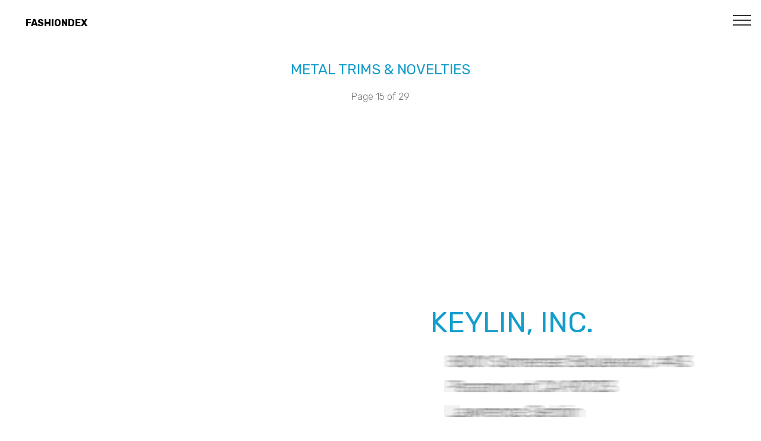

--- FILE ---
content_type: text/html; charset=UTF-8
request_url: https://fashiondex.com/aisb/metal_trims_and_novelties/KEYLIN_INC.php
body_size: 31347
content:
<!DOCTYPE html>
<html >
<head>
    <meta charset="UTF-8">
  <meta http-equiv="X-UA-Compatible" content="IE=edge">
  <meta name="viewport" content="width=device-width, initial-scale=1, minimum-scale=1">
 <meta name="robots" content="noarchive"/>
  <meta name="googlebot" content="noarchive"/>
<meta http-equiv="refresh" content="120">
  <link rel="shortcut icon" href="../assets/images/logo-200-122x99.png" type="image/x-icon">
   <link rel="stylesheet" href="../assets/web/assets/mobirise-icons/mobirise-icons.css">
  <link rel="stylesheet" href="../assets/tether/tether.min.css">
  <link rel="stylesheet" href="../assets/bootstrap/css/bootstrap.min.css">
  <link rel="stylesheet" href="../assets/bootstrap/css/bootstrap-grid.min.css">
  <link rel="stylesheet" href="../assets/bootstrap/css/bootstrap-reboot.min.css">
  <link rel="stylesheet" href="../assets/socicon/css/styles.css">
  <link rel="stylesheet" href="../assets/dropdown/css/style.css">
  <link rel="stylesheet" href="../assets/theme/css/style.css">
  <link rel="stylesheet" href="../assets/mobirise/css/mbr-additional.css" type="text/css">
  
  
    <script async src="//pagead2.googlesyndication.com/pagead/js/adsbygoogle.js"></script>
<script>
  (adsbygoogle = window.adsbygoogle || []).push({
    google_ad_client: "ca-pub-9094164931837140",
    enable_page_level_ads: true
  });
</script>


<script src="https://use.fontawesome.com/7f77dd67be.js"></script>

<!--Global site tag (gtag.js) - Google Analytics -->
<script async src="https://www.googletagmanager.com/gtag/js?id=G-8DDPCLNPG5"></script>
<script>
  window.dataLayer = window.dataLayer || [];
  function gtag(){dataLayer.push(arguments);}
  gtag('js', new Date());

  gtag('config', 'G-8DDPCLNPG5');
</script>
    <meta name="Description" content="KEYLIN, INC., METAL TRIMS and NOVELTIES, Garment related hardware such as fasteners, rings, charms, buckles, purse frames and handles, and accessories. All in stock. Custom logos imprinted on hardware, machine and dies....">
   <meta name="Keywords" content="KEYLIN, INC., METAL TRIMS and NOVELTIES, Garment related hardware such as fasteners, rings, charms, buckles, purse frames and handles, and accessories. All in stock. Custom logos imprinted on hardware, machine and dies...., , ">
   <meta name="Author" content="Fashiondex">
  <title>KEYLIN, INC.</title>
 </head>
<body>
  
  <section class="menu cid-qZBfmFaZ0p" once="menu" id="menu2-k">

    

    <nav class="navbar navbar-expand beta-menu navbar-dropdown align-items-center navbar-fixed-top collapsed">
        <button class="navbar-toggler navbar-toggler-right" type="button" data-toggle="collapse" data-target="#navbarSupportedContent" aria-controls="navbarSupportedContent" aria-expanded="false" aria-label="Toggle navigation">
            <div class="hamburger">
                <span></span>
                <span></span>
                <span></span>
                <span></span>
            </div>
        </button>
        <div class="menu-logo">
            <div class="navbar-brand">
                




                <span class="navbar-caption-wrap"><a class="navbar-caption text-black display-4" href="https://www.fashiondex.com">
                        &nbsp;&nbsp;&nbsp;&nbsp;&nbsp;&nbsp;&nbsp;&nbsp;&nbsp;FASHIONDEX</a></span>
            </div>
        </div>
        <div class="collapse navbar-collapse" id="navbarSupportedContent">
            <ul class="navbar-nav nav-dropdown nav-right" data-app-modern-menu="true"><li class="nav-item dropdown">
                    <a class="nav-link link text-black dropdown-toggle display-4" href="#" data-toggle="dropdown-submenu" aria-expanded="false">
                        Apparel Suppliers</a><div class="dropdown-menu"><a class="text-black dropdown-item display-4" href="../fabric.php" aria-expanded="false">Fabric</a><a class="text-black dropdown-item display-4" href="../trims.php" aria-expanded="false"><p>Trim</p></a><a class="text-black dropdown-item display-4" href="../services.php" aria-expanded="false">Service</a><a class="text-black dropdown-item display-4" href="../../contractors/" aria-expanded="false">Contractors</a><a class="text-black dropdown-item display-4" href="../../mfg" aria-expanded="false">Manufacturers</a></div>
                </li><li class="nav-item dropdown"><a class="nav-link link text-black dropdown-toggle display-4" href="#" aria-expanded="false" data-toggle="dropdown-submenu">
                        How To's</a><div class="dropdown-menu"><a class="text-black dropdown-item display-4" href="../../library/#fabricmarket" aria-expanded="false">Shop the fabric market</a><a class="text-black dropdown-item display-4" href="../../library/#sourcingbasics" aria-expanded="false">Sourcing Basics</a><a class="text-black dropdown-item display-4" href="../../library/#howtomeasure" aria-expanded="false">How to measure body dimensions</a><a class="text-black dropdown-item display-4" href="../../howtos/Glossary.php" aria-expanded="false">Glossary</a></div></li>
                <li class="nav-item">
                    <a class="nav-link link text-black display-4" href="../../store/aboutus.php">
                        About Us<br></a>
                </li><li class="nav-item"><a class="nav-link link text-black display-4" href="../../store/">
                        Store<br></a></li><li class="nav-item"><a class="nav-link link text-black display-4" href="../../aisb/list-my-company.html">List my company</a></li></ul>
            
        </div>
    </nav>
</section>
<section class="mbr-section content4 cid-qZBfmFQMYX" id="content4-l">
    <div class="container">
        <div class="media-container-row">
            <div class="title col-12 col-md-8">
                <h2 class="align-center pb-3 mbr-fonts-style display-5">
                    <a href="index.php">METAL TRIMS &amp; NOVELTIES</a></h2>
                <h3 class="mbr-section-subtitle align-center mbr-light mbr-fonts-style display-7">
                    Page 15 of 29</h3>
                
            </div>
        </div>
    </div>
</section>

<section class="features11 cid-qZBfmGhZC6" id="features11-m">
    <div class="container">   
        <div class="col-md-12">
            <div class="media-container-row">
                <div class="mbr-figure" style="width: 60%;">
                   
<?
$ad[1] = 'google.txt';
$ad[2] = 'fashiondex.txt';
$ad[3] = 'advertisers.txt';
$ad[4] = 'books.txt';
$ad[5] = 'advertisers.txt';

$url = rand(1,1);
?>                </div>
                <div class=" align-left aside-content">
                    <h2 class="mbr-title pt-2 mbr-fonts-style display-2"><a HREF = #"Title="KEYLIN, INC.">KEYLIN, INC.</a></h2>
                    <div class="mbr-section-text">
                             </div>
                    <div class="block-content">
                        <div class="card p-3 pr-3">
                            <div class="media">
                                <div class="media-body">
                                    </div>
                            </div>                
                            <div class="card-box">
                                <p class="block-text mbr-fonts-style display-7"><a href="../../store/search_moreinfo.php?nobox=true&pg=1&stext=moreinfosilver&stype=any&scat=32&PARTNER=needmoreinfo" target="_blank"><img src ="../assets/images/subscribe-today.gif" alt="Subscribe Today!"></a><br>&nbsp;&nbsp;&nbsp;&nbsp;&nbsp;&nbsp;&nbsp;<a HREF = "#"Title="One Click to Email KEYLIN, INC."> <i class="fa fa-envelope-o fa-lg"></i></a>&nbsp;&nbsp;&nbsp;&nbsp;&nbsp;&nbsp;&nbsp;<a HREF = "#"Title="One Click to Website KEYLIN, INC."><i class="fa fa-home fa-lg"></i></a>&nbsp;&nbsp;&nbsp;&nbsp;&nbsp;&nbsp;&nbsp;<a HREF = "#"Title="One Click to Map KEYLIN, INC."><i class="fa fa-map-o fa-lg"></i></a>
<br><br>Garment related hardware such as fasteners, rings, charms, buckles, purse frames and handles, and accessories. All in stock. Custom logos imprinted on hardware, machine and dies.<br><br><br>Minimums:No Minimum<br><br><br><br>Incorrect Info: <a href="mailto:info@fashiondex.com?subject=Incorrect%20info%20for%20KEYLIN, INC.%20on%20METAL�TRIMS�&�NOVELTIES&amp;body=Please%20let%20us%20know%20below%20what%20incorrect%20info%20for%20KEYLIN, INC.%20on%20page%20METAL�TRIMS�&�NOVELTIES%3A%0A%0A">Let us know.</a></p>
                            </div>
                        </div>
                    </div>
                </div>
            </div>
        </div> 
    </div>          
</section>

<section class="mbr-section article content1 cid-qZBfmJadUd" id="content1-q">
     <div class="container">
        <div class="media-container-row">
            <div class="mbr-text col-12 col-md-8 mbr-fonts-style display-7">
                <script async src="//pagead2.googlesyndication.com/pagead/js/adsbygoogle.js"></script>
<!-- Fabric1 -->
<ins class="adsbygoogle" style="display:block" data-ad-client="ca-pub-9094164931837140" data-ad-slot="2721003487" data-ad-format="auto" data-full-width-responsive="true"></ins>
<script>
(adsbygoogle = window.adsbygoogle || []).push({});
</script>
            </div>
        </div>
    </div>
</section>

<section class="mbr-section content8 cid-qZFXfQSqyb" id="content8-15">
    <div class="container">
        <div class="media-container-row title">
            <div class="col-12 col-md-8">
                <div class="mbr-section-btn align-center"><a class="btn btn-black-outline display-4" href="KAGAN_TRIM_CENTER.php">KAGAN TRIM CENTER</a>
                    <a class="btn btn-black-outline display-4" href="M_and_J_TRIMMING_CO_INC.php">M and J TRIMMING CO, INC.</a></div>
            </div>
        </div>
    </div>
</section>

 

<section class="mbr-section article content1 cid-qZBfmJadUd" id="content1-q">
    <div class="container">
        <div class="media-container-row">
            <div class="mbr-text col-12 col-md-8 mbr-fonts-style display-7">
                <script async src="//pagead2.googlesyndication.com/pagead/js/adsbygoogle.js"></script>
<!-- Fabric1 -->
<ins class="adsbygoogle" style="display:block" data-ad-client="ca-pub-9094164931837140" data-ad-slot="2721003487" data-ad-format="auto" data-full-width-responsive="true"></ins>
<script>
(adsbygoogle = window.adsbygoogle || []).push({});
</script>
            </div>
        </div>
    </div>
</section>



<section once="" class="cid-qZBfmMAfTv" id="footer7-z">
    <div class="container">
        <div class="media-container-row align-center mbr-white">
            
            <div class="row social-row">
                <div class="social-list align-right pb-2">
                <div class="soc-item">
                        <a href="https://twitter.com/fashiondex" target="_blank">
                            <span class="mbr-iconfont mbr-iconfont-social socicon-twitter socicon" style="color: rgb(35, 35, 35);"></span>
                        </a>
                    </div><div class="soc-item">
                        <a href="https://www.facebook.com/fashiondex" target="_blank">
                            <span class="mbr-iconfont mbr-iconfont-social socicon-facebook socicon" style="color: rgb(35, 35, 35);"></span>
                        </a>
                    </div><div class="soc-item">
                        <a href="https://www.instagram.com/thefashiondex" target="_blank">
                            <span class="mbr-iconfont mbr-iconfont-social socicon-instagram socicon" style="color: rgb(35, 35, 35);"></span>
                        </a>
                    </div><div class="soc-item">
                        <a href="mailto:info@fashiondex.com">
                            <span class="mbr-iconfont mbr-iconfont-social socicon-mail socicon" style="color: rgb(35, 35, 35);"></span>
                        </a>
                    </div></div>
            </div>
            <div class="row row-copirayt">
                <p class="mbr-text mb-0 mbr-fonts-style mbr-white align-center display-7">
                    &copy; Copyright 2026 Fashiondex - All Rights Reserved<br>212 647 0051</p>
            </div>
        </div>
    </div>
</section>

<script type="text/javascript">

/***********************************************
* Disable select-text script- � Dynamic Drive (www.dynamicdrive.com)
* This notice MUST stay intact for legal use
* Visit http://www.dynamicdrive.com/ for full source code
***********************************************/

//form tags to omit in NS6+:
var omitformtags=["input", "textarea", "select"]

omitformtags=omitformtags.join("|")

function disableselect(e){
if (omitformtags.indexOf(e.target.tagName.toLowerCase())==-1)
return false
}

function reEnable(){
return true
}

if (typeof document.onselectstart!="undefined")
document.onselectstart=new Function ("return false")
else{
document.onmousedown=disableselect
document.onmouseup=reEnable
}

</script>

<script>
  (function(i,s,o,g,r,a,m){i['GoogleAnalyticsObject']=r;i[r]=i[r]||function(){
  (i[r].q=i[r].q||[]).push(arguments)},i[r].l=1*new Date();a=s.createElement(o),
  m=s.getElementsByTagName(o)[0];a.async=1;a.src=g;m.parentNode.insertBefore(a,m)
  })(window,document,'script','//www.google-analytics.com/analytics.js','ga');

  ga('create', 'UA-192052-2', 'auto');
  ga('send', 'pageview');

</script>

<!--
<form action="https://api.elasticemail.com/contact/add?version=2" data-id="ThKXbMPLch" method="post" id="ewf_subscriptionForm_ThKXbMPLch" class="EWF__form Modal">
<div class="headers" style="">
<h4 id="ewf_formheader" class="EWF__header">Subscribe to our mailing list!
</h4>
<p id="ewf_formdesc" style="display: none;">
</p>
</div>
<fieldset style="border:none;" class="webform-custominputs">
<div class="inputs">
<div>
<label for="email" class="requiredInput">Email
</label>
<input maxlength="60" class="form-control webform__form-control" name="email" size="20" type="email" required="" placeholder="Please enter your email address">
</div>
<div>
<label for="field_firstname">First Name
</label>
<input maxlength="100" class="form-control" name="field_firstname" size="20" type="text" placeholder="Please enter your first name">
</div>
<div>
<label for="field_lastname">Last Name
</label>
<input maxlength="100" class="form-control" name="field_lastname" size="20" type="text" placeholder="Please enter your last name">
</div>
</div>
<div class="checkboxes">
</div>
<div class="webform-lists" style="display: none;">
<div style="display:flex;" class="checkboxes js-Signup">
<label class="container-box">
<input type="checkbox" name="publiclistid" id="IwKLeXfT" value="0a812b4e-ad8a-4922-bfe7-5da5ab9c6a06" checked="checked">
</label>
<label class="publiclistlabel" for="IwKLeXfT">Signup
</label>
</div>
</div>
<p id="ewf_datadisclaimer">
</p>
</fieldset>
<fieldset class="webform-options style-updated" style="border:none;">
<input type="submit" name="submit" value="Subscribe" id="eesubmit" class="EWF__subscribe">
<input type="hidden" name="publicaccountid" value="d68216b4-4840-4946-83a9-27784b24f60a">
<input type="hidden" name="publicformid" value="886e1a19-1a73-4b17-ad1b-c20371d5b75f">
<input type="hidden" name="returnUrl" value="">
<input type="hidden" name="activationReturnUrl" value="">
<input type="hidden" name="alreadyactiveurl" value="">
<input type="hidden" name="activationTemplate" value="">
<input type="hidden" name="source" value="WebForm">
<input type="hidden" id="ewf_captcha" name="captcha" value="false">
<input type="hidden" name="notifyEmail" value="">
<button type="button" name="dismissForm" id="ewf_dismissForm" style="display:none; position: absolute; top: 0; right: 0; float: right">X
</button>
<input id="ewf_verifyEmails" type="hidden" name="verifyemail" value="false">
</fieldset>
<script>var ewf_expire,formfullid = 'ewf_subscriptionForm_ThKXbMPLch',form = document.getElementById(formfullid),cookieSaved = false;var ewfGetCookie = function () {var name = "ewf_storage=true";var ca = document.cookie.split(';');for (var i = 0; i 
< ca.length; i++) {var c = ca[i];while (c.charAt(0) == ' ') {c = c.substring(1);}if (c.indexOf(name) == 0) {ewf_expire = true;return;}}ewf_expire = false;}();var ewfSetCookie = function (exdays) {var d = new Date();d.setTime(d.getTime() + (exdays * 24 * 60 * 60 * 1000));var expires = "expires=" + d.toUTCString();document.cookie = "ewf_storage=true; expires=" + expires + ";path=/";};if (ewf_expire) {document.getElementById(formfullid).style.display = "none";}document.getElementById(formfullid).addEventListener('submit', function () {ewfSetCookie(30);});document.getElementById('ewf_dismissForm').addEventListener('click', function (e) {e.preventDefault();document.getElementById(formfullid).style.display = "none";ewfSetCookie(7);});
</script>
<div id="ewf_style" class="Modal">
<style id="webform__main-styles">form.EWF__form {
background:#d9d9d9;
                     padding-top:20px;
                     padding-left:20px;
                     padding-bottom:20px;
                     padding-right:20px;
                     border-radius:8px;
                     box-sizing:border-box;
                     box-shadow:0px 0px 5px rgba(0, 0, 0, 0.13);
                     }
                     form.EWF__form p {
                     color:#000000;
                     text-align:left;
                     line-height:14px;
                     font-size:12px;
                     font-family:Muli, Helvetica, Arial, "sans serif";
                     font-style:normal;
                     font-weight:normal;
                     margin:12px 0;
                     }
                     form.EWF__form .EWF__header {
                     background:transparent;
                     padding-top:0px;
                     color:#000000;
                     padding-left:0px;
                     padding-bottom:0px;
                     padding-right:0px;
                     text-align:left;
                     line-height:20px;
                     font-size:18px;
                     font-family:Nunito, Helvetica, Arial, "sans serif";
                     margin:0;
                     font-style:normal;
                     font-weight:bold;
                     }
                     form.EWF__form label {
                     line-height:18px;
                     font-size:16px;
                     color:#000000;
                     font-family:Nunito, Helvetica, Arial, "sans serif";
                     text-align:left;
                     display:block;
                     font-style:normal;
                     font-weight:bold;
                     margin-bottom:5px;
                     }
                     form.EWF__form input {
                     background:#ffffff;
                     padding-top:12px;
                     color:#969696;
                     padding-left:12px;
                     padding-bottom:12px;
                     padding-right:12px;
                     border-radius:2px;
                     line-height:18px;
                     font-size:16px;
                     font-family:Arial;
                     text-align:left;
                     border:0;
                     width:100%;
                     max-width:100%;
                     display:block;
                     font-style:normal;
                     font-weight:normal;
                     }
                     form.EWF__form input::placeholder {
                     color:#969696;
                     font-size:14px;
                     }
                     form.EWF__form .EWF__subscribe {
                     background:#000000;
                     padding-top:12px;
                     line-height:18px;
                     font-size:16px;
                     color:#fdfdfd;
                     padding-left:12px;
                     padding-bottom:12px;
                     padding-right:12px;
                     border-radius:10px;
                     font-family:Arial;
                     border:0;
                     display:inline-block;
                     width:auto;
                     max-width:100%;
                     font-style:normal;
                     font-weight:normal;
                     }
                     .EWF__form .webform-options {
                     text-align:left;
                     }
                     form.EWF__form .inputs > div {
                     margin-bottom:1rem;
                     }
                     form.EWF__form * {
                     box-sizing:border-box;
                     }
                     form.EWF__form fieldset {
                     display:block;
                     padding:0;
                     margin:0;
                     }
                     form.EWF__form .checkboxes input[type="checkbox"] {
                     border: 1px solid #CFD6DB;
                     border-radius: 4px;
                     padding: 12px;
                     width: 0;
                     display: inline-block;
                     margin-right: 20px;
                     }
                     form.EWF__form .checkboxes input[type="checkbox"]:before {
                     background-image: url("data:image/svg+xml,%3Csvg xmlns='http://www.w3.org/2000/svg' xmlns:xlink='http://www.w3.org/1999/xlink' version='1.1' id='Warstwa_1' x='0px' y='0px' viewBox='0 0 16 16' style='enable-background:new 0 0 16 16;' xml:space='preserve' width='16' height='16'%3E%3Cstyle type='text/css'%3E .st0%7Bfill:none;%7D .st1%7Bfill:%23FFFFFF;stroke:%23CFD6DB;%7D%0A%3C/style%3E%3Cg transform='translate(-925 -324)'%3E%3Cg transform='translate(925 324)'%3E%3Cpath class='st0' d='M4,0h8c2.2,0,4,1.8,4,4v8c0,2.2-1.8,4-4,4H4c-2.2,0-4-1.8-4-4V4C0,1.8,1.8,0,4,0z'/%3E%3Cpath class='st1' d='M4,0.5h8c1.9,0,3.5,1.6,3.5,3.5v8c0,1.9-1.6,3.5-3.5,3.5H4c-1.9,0-3.5-1.6-3.5-3.5V4C0.5,2.1,2.1,0.5,4,0.5z'/%3E%3C/g%3E%3C/g%3E%3C/svg%3E");
                     background-color: #fff;
                     width: 16px;
                     height: 16px;
                     content: '';
                     display: block;
                     cursor: pointer;
                     border-radius: 4px;
                     }
                     form.EWF__form .checkboxes input[type="checkbox"]:hover:before {
                     background-image: url("data:image/svg+xml,%3Csvg xmlns='http://www.w3.org/2000/svg' width='16' height='16' viewBox='0 0 16 16'%3E%3Cdefs%3E%3Cstyle%3E.a%7Bfill:%23fff;stroke:%235457ff;stroke-width:2px;%7D.b%7Bstroke:none;%7D.c%7Bfill:none;%7D%3C/style%3E%3C/defs%3E%3Cg transform='translate(-925 -324)'%3E%3Cg class='a' transform='translate(925 324)'%3E%3Crect class='b' width='16' height='16' rx='4'/%3E%3Crect class='c' x='1' y='1' width='14' height='14' rx='3'/%3E%3C/g%3E%3C/g%3E%3C/svg%3E");
                     background-color: #fff;
                     }
                     form.EWF__form .checkboxes input[type="checkbox"]:checked:before {
                     background-image: url("data:image/svg+xml,%3Csvg xmlns='http://www.w3.org/2000/svg' xmlns:xlink='http://www.w3.org/1999/xlink' version='1.1' id='Warstwa_1' x='0px' y='0px' viewBox='0 0 16 16' style='enable-background:new 0 0 16 16;' xml:space='preserve' width='16' height='16'%3E%3Cstyle type='text/css'%3E .st0%7Bfill:none;%7D .st1%7Bfill:%23FFFFFF;stroke:%235457FF;%7D .st2%7Bfill:%2332325C;%7D%0A%3C/style%3E%3Cg transform='translate(-925 -324)'%3E%3Cg transform='translate(925 324)'%3E%3Cpath class='st0' d='M4,0h8c2.2,0,4,1.8,4,4v8c0,2.2-1.8,4-4,4H4c-2.2,0-4-1.8-4-4V4C0,1.8,1.8,0,4,0z'/%3E%3Cpath class='st1' d='M4,0.5h8c1.9,0,3.5,1.6,3.5,3.5v8c0,1.9-1.6,3.5-3.5,3.5H4c-1.9,0-3.5-1.6-3.5-3.5V4C0.5,2.1,2.1,0.5,4,0.5z'/%3E%3C/g%3E%3Cpath class='st2' d='M938,328.9l-0.8-0.8c-0.1-0.1-0.1-0.1-0.2,0c0,0,0,0,0,0l-5.6,5.9l-2.3-2.4c-0.1-0.1-0.1-0.1-0.2,0 c0,0,0,0,0,0l-0.8,0.8c-0.1,0.1-0.1,0.2,0,0.2l3.2,3.3c0.1,0.1,0.1,0.1,0.2,0c0,0,0,0,0,0l6.5-6.9C938,329,938,328.9,938,328.9z'/%3E%3C/g%3E%3C/svg%3E");
                     background-color: #fff;
                     }
                     form.EWF__form .checkboxes input[type="checkbox"]:hover:checked:before {
                     background-image: url("data:image/svg+xml,%3Csvg xmlns='http://www.w3.org/2000/svg' width='16' height='16' viewBox='0 0 16 16'%3E%3Cdefs%3E%3Cstyle%3E.a%7Bfill:%23fff;stroke:%235457ff;stroke-width:2px;%7D.b%7Bfill:%2332325c;%7D.c%7Bstroke:none;%7D.d%7Bfill:none;%7D%3C/style%3E%3C/defs%3E%3Cg transform='translate(-925 -324)'%3E%3Cg class='a' transform='translate(925 324)'%3E%3Crect class='c' width='16' height='16' rx='4'/%3E%3Crect class='d' x='1' y='1' width='14' height='14' rx='3'/%3E%3C/g%3E%3Cpath class='b' d='M10.032.964,9.224.118a.141.141,0,0,0-.2,0L3.384,6.02,1.124,3.653a.141.141,0,0,0-.2,0L.116,4.5a.157.157,0,0,0,0,.212L3.284,8.032a.141.141,0,0,0,.2,0l6.545-6.855A.153.153,0,0,0,10.032.964Z' transform='translate(927.925 327.925)'/%3E%3C/g%3E%3C/svg%3E");
                     background-color: #fff;
                     }
                     form.EWF__form .EWF__error {
                     color: red;
                     padding-top: 10px;
                     }
                     form.EWF__form a {
                     color:#5457ff;
                     font-style:normal;
                     line-height:14px;
                     font-size:12px;
                     font-weight:normal;
                     }
                     @supports (-ms-ime-align:auto) {
                     form.EWF__form .checkboxes input[type='checkbox'], form.EWF__form .consent input[type='checkbox'] {
                     width: 16px !important;
                     margin-right: 5px;
                     }
                     }
                     </style>
                     <style id="ewf_popup">:root {
                     --ewfPopupDelay_ThKXbMPLch: 10s;
                     }
                     #ewf_dismissForm {
                     display: block !important;
                     box-shadow: 0px 0px 4px 1px rgba(0,0,0,.1);
                     }
                     #ewf_subscriptionForm_ThKXbMPLch {
                     animation: ewf_modalpopup_ThKXbMPLch linear var(--ewfPopupDelay_ThKXbMPLch);
                     animation-iteration-count: 1;
                     -webkit-animation: ewf_modalpopup_ThKXbMPLch linear var(--ewfPopupDelay_ThKXbMPLch);
                     -webkit-animation-iteration-count: 1;
                     -moz-animation: ewf_modalpopup_ThKXbMPLch linear var(--ewfPopupDelay_ThKXbMPLch);
                     -moz-animation-iteration-count: 1;
                     -moz-transform-origin: 50% 50%;
                     -o-animation: ewf_modalpopup_ThKXbMPLch linear var(--ewfPopupDelay_ThKXbMPLch);
                     -o-animation-iteration-count: 1;
                     -o-transform-origin: 50% 50%;
                     -ms-animation: ewf_modalpopup_ThKXbMPLch linear var(--ewfPopupDelay_ThKXbMPLch);
                     -ms-animation-iteration-count: 1;
                     -ms-transform-origin: 50% 50%;
                     position: fixed;
                     z-index: 1000}
                     @media screen and (max-width: 767px) {
                     #ewf_subscriptionForm_ThKXbMPLch {
                     width: 80%;
                     top: 10%;
                     left: 10%;
                     }
                     }
                     @media screen and (min-width: 768px) {
                     #ewf_subscriptionForm_ThKXbMPLch {
                     width: 70%;
                     top: 15%;
                     left: 15%;
                     }
                     }
                     @keyframes ewf_modalpopup_ThKXbMPLch {
                     0% {
                     opacity: 0;
                     visibility: hidden}
                     80% {
                     visibility: visible;
                     opacity: 0;
                     }
                     100% {
                     opacity: 1;
                     }
                     }
                     @-moz-keyframes ewf_modalpopup_ThKXbMPLch {
                     0% {
                     opacity: 0;
                     visibility: hidden}
                     80% {
                     visibility: visible;
                     opacity: 0;
                     }
                     100% {
                     opacity: 1;
                     }
                     }
                     @-webkit-keyframes ewf_modalpopup_ThKXbMPLch {
                     0% {
                     opacity: 0;
                     visibility: hidden}
                     80% {
                     visibility: visible;
                     opacity: 0;
                     }
                     100% {
                     opacity: 1;
                     }
                     }
                     @-o-keyframes ewf_modalpopup_ThKXbMPLch {
                     0% {
                     opacity: 0;
                     visibility: hidden}
                     80% {
                     visibility: visible;
                     opacity: 0;
                     }
                     100% {
                     opacity: 1;
                     }
                     }
                     @-ms-keyframes ewf_modalpopup_ThKXbMPLch {
                     0% {
                     opacity: 0;
                     visibility: hidden}
                     80% {
                     visibility: visible;
                     opacity: 0;
                     }
                     100% {
                     opacity: 1;
                     }
                     }
                     </style>
                     </div>
                     </form> 
-->

<script type="text/javascript" src="//downloads.mailchimp.com/js/signup-forms/popup/unique-methods/embed.js" data-dojo-config="usePlainJson: true, isDebug: false"></script><script type="text/javascript">window.dojoRequire(["mojo/signup-forms/Loader"], function(L) { L.start({"baseUrl":"mc.us16.list-manage.com","uuid":"b04555eb2a788b46493d1c11c","lid":"94c4b76b66","uniqueMethods":true}) })</script> 

<!--
<script type="text/javascript" src="//downloads.mailchimp.com/js/signup-forms/popup/unique-methods/embed.js" data-dojo-config="usePlainJson: true, isDebug: false"></script><script type="text/javascript">window.dojoRequire(["mojo/signup-forms/Loader"], function(L) { L.start({"baseUrl":"mc.us16.list-manage.com","uuid":"b04555eb2a788b46493d1c11c","lid":"94c4b76b66","uniqueMethods":true}) })</script>
-->
<!--
<!--Start of Tawk.to Script-->
<script type="text/javascript">
var Tawk_API=Tawk_API||{}, Tawk_LoadStart=new Date();
(function(){
var s1=document.createElement("script"),s0=document.getElementsByTagName("script")[0];
s1.async=true;
s1.src='https://embed.tawk.to/66c6548eea492f34bc08b35b/1i5rbkjbl';
s1.charset='UTF-8';
s1.setAttribute('crossorigin','*');
s0.parentNode.insertBefore(s1,s0);
})();
</script>
<!--End of Tawk.to Script-->
-->
  <script src="../assets/web/assets/jquery/jquery.min.js"></script>
  <script src="../assets/popper/popper.min.js"></script>
  <script src="../assets/tether/tether.min.js"></script>
  <script src="../assets/bootstrap/js/bootstrap.min.js"></script>
  <script src="../assets/dropdown/js/script.min.js"></script>
  <script src="../assets/touchswipe/jquery.touch-swipe.min.js"></script>
  <script src="../assets/sociallikes/social-likes.js"></script>
  <script src="../assets/smoothscroll/smooth-scroll.js"></script>
  <script src="../assets/theme/js/script.js"></script>
</body>
</html>

--- FILE ---
content_type: text/html; charset=utf-8
request_url: https://www.google.com/recaptcha/api2/aframe
body_size: 266
content:
<!DOCTYPE HTML><html><head><meta http-equiv="content-type" content="text/html; charset=UTF-8"></head><body><script nonce="-MUyfH9w9hXc5YorNurrlQ">/** Anti-fraud and anti-abuse applications only. See google.com/recaptcha */ try{var clients={'sodar':'https://pagead2.googlesyndication.com/pagead/sodar?'};window.addEventListener("message",function(a){try{if(a.source===window.parent){var b=JSON.parse(a.data);var c=clients[b['id']];if(c){var d=document.createElement('img');d.src=c+b['params']+'&rc='+(localStorage.getItem("rc::a")?sessionStorage.getItem("rc::b"):"");window.document.body.appendChild(d);sessionStorage.setItem("rc::e",parseInt(sessionStorage.getItem("rc::e")||0)+1);localStorage.setItem("rc::h",'1768697186539');}}}catch(b){}});window.parent.postMessage("_grecaptcha_ready", "*");}catch(b){}</script></body></html>